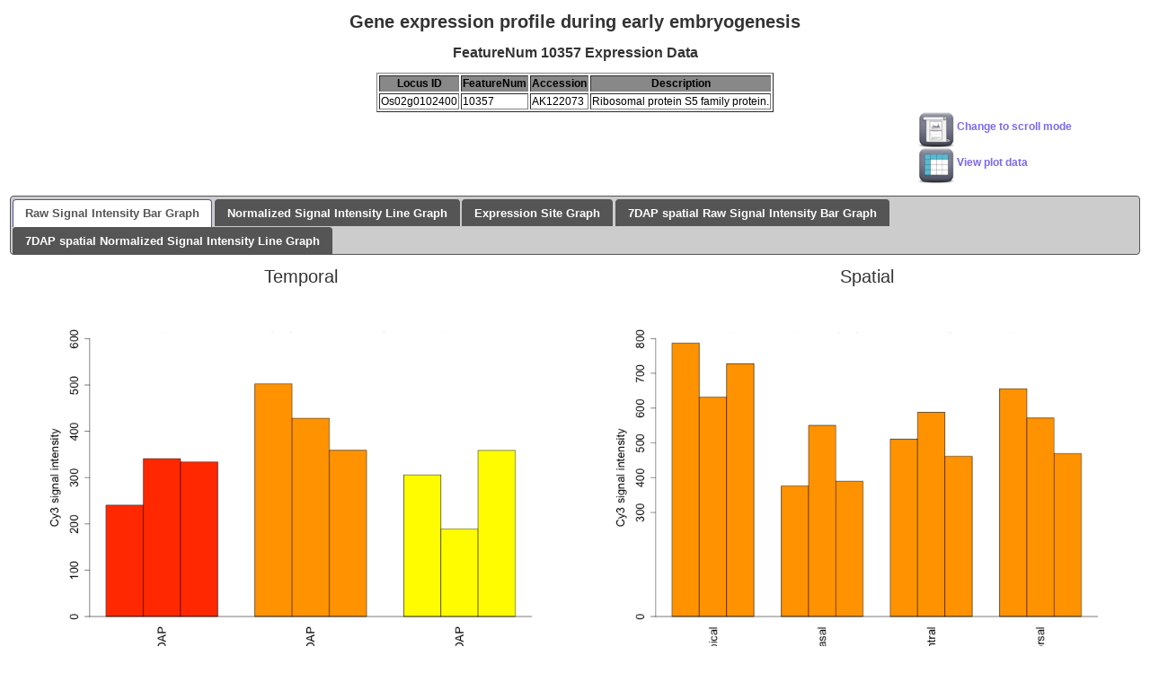

--- FILE ---
content_type: text/html; charset=UTF-8
request_url: https://ricexpro.dna.affrc.go.jp/RXP_4002/graph-view.php?featurenum=10357
body_size: 13736
content:
<!DOCTYPE HTML PUBLIC "-//W3C//DTD HTML 4.01 Transitional//EN" "http://www.w3.org/TR/html4/loose.dtd">
<html>
<head>
  <meta http-equiv="Content-Style-Type" content="text/css">
  <meta http-equiv="Content-Type" content="text/html; charset=utf-8">
  <title>Rice Expression Profile Database: Gene expression profile during early embryogenesis Graph View</title>
  <script type="text/javascript" src="../ui/jquery-1.4.2.js"></script>
  <script type="text/javascript" src="../ui/jquery-ui-1.8.2.custom.js"></script>
  <script type="text/javascript" src="../ui/jquery.ui.core.js"></script>
  <script type="text/javascript" src="../ui/jquery.ui.widget.js"></script>
  <script type="text/javascript" src="../ui/jquery.ui.tabs.js"></script>
  <link rel="stylesheet" type="text/css" href="../css/jquery-ui-1.8.2.custom.css">
  <link rel="stylesheet" type="text/css" href="../css/jquery.ui.tabs.css" id="tabs_css">
  <link rel="stylesheet" type="text/css" href="graph-tab.css" id="target_css">
  <script type="text/javascript">
  	$(function() {
  		$("#tabs").tabs();
  	});
  </script>
  <style type="text/css">
  /*-- common area css --*/
    body {
      font-family: sans-serif;
    }
  /*-- title style --*/
   #title-area {
     font-size : 16px;
     position : relative;
     width: 100%;
     text-align: center;
   }
   #title-area h1{
     color : #333333;
     font-size : 20px;
     font-weight: bold;
   }
   h2{
     color : #333333;
     font-size : 16px;
     font-weight: bold;
   }
   td {
     text-align: left;
     font-size: 12px;
   }
   th {
     white-space : nowrap;
     background-color : #888888;
     text-align: center;
     font-size: 12px;
   }
  /*-- graph document style --*/
   #graph-doc {
     border:solid 1px #66CCFF;
     background-color: #CCFFFF;
     font-weight: bold;
     font-size: 16px;
     text-align: center;
     width: 230px;
     margin-left: auto; 
   }

  /*-- graph area style --*/
   #bargraph-area {
     position : relative;
     width : 1210px;
     margin-left: auto;
     margin-right: auto;
   }
   #bargraph-img {
     position : relative;
     top:10px;
     width: 600px;
   }
   #linegraph-area {
     position : relative;
     width : 1210px;
     margin-left: auto;
     margin-right: auto;
   }
   #expsite-graph-area {
     position : relative;
     width : 1210px;
     margin-left: auto;
     margin-right: auto;
     height: 750px;
   }
   .graph-frame {
     position : absolute;
     top: 0px;
     left: 0px;
     width: 600px;
   }
   .graph-frame .graph-title{
     text-align: center;
     font-size: 20px;
   }
   
   /*-- graph icons style --*/
   .graph-icons-frame{
     position : absolute;
     top : 600px;
     left : 0px;
     z-index : 5;
   }

   .graph-icons-frame img{
     position : absolute;
     top: 0px;
     left: 45px;
     width: 700px;
     z-index : 10;
   }

   .graph-phase-icons-frame{
     position : absolute;
     top: 740px;
     left : 0px;
     z-index : 5;
   }

   .graph-phase-icons-frame img{
     position : absolute;
     top: 0px;
     left: 44px;
     width: 700px;
     z-index : 11;
   }
   .replace-graph-link {
     position : relative;
     top: 20px;
     width: 100%;
     text-align: center;
     font-weight: bold;
     font-size: 14px;
     z-index: 10;
   }
   .remove-title-bar {
     width: 450px;
     background-color: #ffffff;
     z-index: 15;
     margin-left:auto;
     margin-right:auto;
   }
   /*--- tabs css ---*/
   .ui-widget-content {
     border: none;
     background: white;
     font-size: 13px;
   }
   .ui-widget-header {
     border: 1px solid #555;
     background: #CCC;
   }
   .ui-state-default, .ui-widget-content .ui-state-default, .ui-widget-header .ui-state-default {
     background: #555;
     border: 1px solid #555;
   }
   .ui-state-default a, .ui-state-default a:link, .ui-state-default a:visited {
     color: white;
   }
   .ui-widget-content .ui-state-hover {
     border: 1px solid white;
   }
   .ui-state-active, .ui-widget-content .ui-state-active, .ui-widget-header .ui-state-active {
     border: 1px solid #4F529F;
     background: white;
   }
   .ui-state-active a, .ui-state-active a:link, .ui-state-active a:visited {
     color: #555;
   }
   #tabs {
     top: 10px;
   }
   .disp_mode, .howto, .view_plot_data {
     width: 220px;
     margin-right: 30px;
     margin-left: auto;
     text-align: left;
     cursor: pointer;
     color: #7E68EE;
     font-size: 12px;
     font-weight: bold;
   }
   .howto img, .disp_mode img, .view_plot_data img {
     height: 40px;
   }
   .pictograph-title-frame{
     font-size: 20px;
     height: 25px;
   }
   .pictograph-title-temporal{
     position : absolute;
     left: 150px;
   }
   .pictograph-title-spatial{
     position : absolute;
     left: 600px;
   }
   /* -- caution popup -- */
   .caution{
     position: absolute;
     cursor: pointer;
     z-index: 20;
     width: 70px;
   }
   .caution-window{
     position: absolute;
     visibility: hidden;
     border: solid 1px #494949;
     color: #FF0000;
     background-color: #FAEBD7;
     width: 280px;
     z-index: 25;
     padding:5px;
   }

  </style>
</head><body>

  <div id="title-area">
  <h1>Gene expression profile during early embryogenesis</h1>
  <h2>FeatureNum 10357 Expression Data</h2>

    <table border="1" align="center">
      <tr>
        <th>Locus ID</th>
        <th>FeatureNum</th>
        <th>Accession</th>
        <th>Description</th>
      </tr>
      <tr>
        <td>Os02g0102400</td>
        <td>10357</td>
        <td>AK122073</td>
        <td>Ribosomal protein S5 family protein.</td>
      </tr>
    </table>
  </div>

  <div class="disp_mode" mode="tabs">
     <img src="../images/scroll.png" align="middle">
     <span>Change to scroll mode</span>
  </div>
  <div class="view_plot_data" mode="tabs">
     <img src="../images/graph-table.png" align="middle">
     <span>View plot data</span>
  </div>

  <div id="tabs">
     <ul>
        <li><a href="#tabs-1">Raw Signal Intensity Bar Graph</a></li>
        <li><a href="#tabs-2">Normalized Signal Intensity Line Graph</a></li>
        <li><a href="#tabs-3">Expression Site Graph</a></li>
        <li><a href="#tabs-4">7DAP spatial Raw Signal Intensity Bar Graph</a></li>
        <li><a href="#tabs-5">7DAP spatial Normalized Signal Intensity Line Graph</a></li>
     </ul>

     <div id="tabs-1">
        <div class="tab-title">Raw Signal Intensity Bar Graph</div>
        <div id="bargraph-area">
           <div class="graph-frame">
           
              <div class="graph-title">Temporal</div>
              <div class="remove-title-bar" style="position:relative;top:35px;"><br></div>
              <img id="bargraph-img" src="images/temporal_barplot//RXP_4002-Os02g0102400-10357_bar.png">
              <img src="images/sample-part-img/sample-part-temporal.png">
           </div>
           <div class="graph-frame" style="position:relative;left:630px;">
           
              <div class="graph-title">Spatial</div>
              <div class="remove-title-bar" style="position:relative;top:35px;"><br></div>
              <img id="bargraph-img" src="images/spatial_barplot//RXP_4002-Os02g0102400-10357_bar.png">
              <img src="images/sample-part-img/sample-part-spatial.png">
           </div>
        </div>
     </div>

     <div id="tabs-2">
        <div class="tab-title">Normalized Signal Intensity Line Graph</div>
        <div id="linegraph-area">
           <div class="graph-frame">
           
              <div class="graph-title">Temporal</div>
              <div class="replace-graph-link">
                 <a href="javascript:replace_temporal_lineplot()">[change Y-scale of lineplot]</a>
              </div>
              <div class="remove-title-bar" style="position:relative;top:25px;"><br></div>
              <img id="temporal-lineplot-img" src="images/temporal_lineplot//RXP_4002-Os02g0102400-10357_line.png" width="600px">
              <img src="images/sample-part-img/sample-part-temporal.png">
           </div>
           <div class="graph-frame" style="position:relative;left:630px;">
           
              <div class="graph-title">Spatial</div>
              <div class="replace-graph-link">
                 <a href="javascript:replace_spatial_lineplot()">[change Y-scale of lineplot]</a>
              </div>
              <div class="remove-title-bar" style="position:relative;top:25px;"><br></div>
              <img id="spatial-lineplot-img" src="images/spatial_lineplot//RXP_4002-Os02g0102400-10357_line.png" width="600px">
              <img src="images/sample-part-img/sample-part-spatial.png">
           </div>
        </div>
     </div>

     <div id="tabs-3">
        <div class="tab-title">Expression Site Graph</div>
        <div id="expsite-graph-area">
           <!--<div class="graph-frame" style="position:relative;margin-left:auto; margin-right:auto;width:100%">-->
           <div class="graph-frame">
           
              <div class="replace-graph-link">
                 <a href="javascript:replace_expsite_graph()">[change Y-scale of graph]</a>
              </div>
              <div class="remove-title-bar" style="position:relative;top:48px;height:20px;"><br></div>
              <img id="expsite-graph-img" src="images/spatial_expsite_graph//RXP_4002-Os02g0102400-10357_expsite.png">
           </div>
           <div class="graph-frame" style="position:relative;left:630px;">
           
              <img id="pictograph-raw" src="pictograph-image.php?featurenum=10357&type=raw" style="margin-top:50px;width:500px">
           </div>
        </div>
     </div>

     <div id="tabs-4" style="height:600px">
        <div class="tab-title">7DAP spatial Raw Signal Intensity Bar Graph</div>
        <div id="bargraph-area">
           <div class="graph-frame" style="margin-left:auto;margin-right:auto;position:relative">
              <div class="remove-title-bar" style="position:relative;top:35px;"><br></div>
              <img id="bargraph-img" src="images/7DAP_spatial_barplot//RXP_4002-Os02g0102400-10357_bar.png">
           </div>
        </div>
     </div>

     <div id="tabs-5" style="height:600px">
        <div class="tab-title">7DAP spatial Normalized Signal Intensity Line Graph</div>
        <div id="linegraph-area">
           <div class="graph-frame" style="margin-left:auto;margin-right:auto;position:relative">
              <div class="replace-graph-link">
                 <a href="javascript:replace_7dap_spatial_lineplot()">[change Y-scale of lineplot]</a>
              </div>
              <div class="remove-title-bar" style="position:relative;top:25px;"><br></div>
              <img id="7dap-spatial-lineplot-img" src="images/7DAP_spatial_lineplot//RXP_4002-Os02g0102400-10357_line.png" width="600px">
           </div>
        </div>
     </div>

     <div class="caution-window">
     <b>Caution!</b><br/> 
     Extremely low signal intensity!<br/>
     For this gene, the raw signal intensity (median of replicates)
     for all samples is below 100.
     </div>

  </div>


  <script type="text/javascript">
  <!-- 
  hidden_spatial_lineplot_url = 'images/spatial_lineplot2//RXP_4002-Os02g0102400-10357_line.png';
  function replace_spatial_lineplot(){
    var view_graph_url = $("#spatial-lineplot-img").attr("src");
    $("#spatial-lineplot-img").attr("src",hidden_spatial_lineplot_url);
    hidden_spatial_lineplot_url = view_graph_url;
  }

  hidden_temporal_lineplot_url = 'images/temporal_lineplot2//RXP_4002-Os02g0102400-10357_line.png';
  function replace_temporal_lineplot(){
    var view_graph_url = $("#temporal-lineplot-img").attr("src");
    $("#temporal-lineplot-img").attr("src",hidden_temporal_lineplot_url);
    hidden_temporal_lineplot_url = view_graph_url;
  }

  hidden_expsite_graph_url = 'images/spatial_expsite_graph2//RXP_4002-Os02g0102400-10357_expsite.png';
  function replace_expsite_graph(){
    var view_graph_url = $("#expsite-graph-img").attr("src");
    $("#expsite-graph-img").attr("src",hidden_expsite_graph_url);
    hidden_expsite_graph_url = view_graph_url;
  }

  hidden_7dap_spatial_lineplot_url = 'images/7DAP_spatial_lineplot2//RXP_4002-Os02g0102400-10357_line.png';
  function replace_7dap_spatial_lineplot(){
    var view_graph_url = $("#7dap-spatial-lineplot-img").attr("src");
    $("#7dap-spatial-lineplot-img").attr("src",hidden_7dap_spatial_lineplot_url);
    hidden_7dap_spatial_lineplot_url = view_graph_url;
  }

  //-- caution window popup --//
  $('.caution').mouseenter(function(event){
    var window_top = event.pageY - 160;
    var window_left = event.pageX + 10;
    $('.caution-window').css({visibility:'visible', top:window_top, left: window_left});
  }).mouseleave(function(){
    $('.caution-window').css({visibility:'hidden'});
  });

  //-- select scroll or tabs mode --//
  $('.disp_mode').click(function(){
    if( $('.disp_mode').attr('mode') == 'tabs' ){
      $('.disp_mode').attr('mode','scroll');
      $('#target_css').attr('href','graph-scroll.css');
      $('#tabs_css').attr('href','');
      $('.disp_mode img').attr('src','../images/tabs.png');
      $('.disp_mode span').html('Change to tab mode');
    }else{
      $('.disp_mode').attr('mode','tabs');
      $('#target_css').attr('href','graph-tab.css');
      $('#tabs_css').attr('href','../css/jquery.ui.tabs.css');
      $('.disp_mode img').attr('src','../images/scroll.png');
      $('.disp_mode span').html('Change to scroll mode');
    }
  });

  $('.howto').click(function(){
      window.open("./RiceXProExpressionDataDescription.pdf");
  });

  $('.view_plot_data').click(function(){
      var url = "./view-plot-data.php?featurenum=" + 10357;
      window.open(url);
  });

  //-->
  </script>


--- FILE ---
content_type: text/css
request_url: https://ricexpro.dna.affrc.go.jp/RXP_4002/graph-tab.css
body_size: 31
content:
.tab-title{
  display: none;
}
